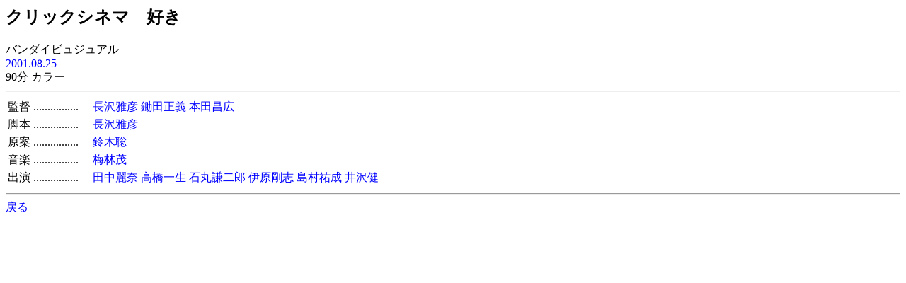

--- FILE ---
content_type: text/html
request_url: http://www.jmdb.ne.jp/2001/ov128820.htm
body_size: 717
content:
<!DOCTYPE HTML PUBLIC "-//W3C//DTD HTML 3.2 Final//EN">
<html>
<head>
<meta http-equiv="Content-Type" content="text/html; charset=Shift_JIS">
<meta name="Keywords" lang="ja" content="クリックシネマ　好き">
<title>クリックシネマ　好き</title>
<link rel=stylesheet type="text/css" href="../disp/data.css">
<!-- Copyright Y.Nomura Update:01 Sep, 2001 -->
</head>
<body bgcolor="#ffffff">
<h2>クリックシネマ　好き</h2>
バンダイビュジュアル<br>
<a href="a2001.htm">2001.08.25</a>　<br>
90分 カラー
<hr>
<table>
  <tr>
    <td nowrap>監督</td>
    <td nowrap>................　</td>
    <td>
      <a href="../person/p0865570.htm">長沢雅彦</a>
      <a href="../person/p0865580.htm">鋤田正義</a>
      <a href="../person/p0354290.htm">本田昌広</a>
    </td>
  </tr>
  <tr>
    <td nowrap>脚本</td>
    <td nowrap>................　</td>
    <td>
      <a href="../person/p0865570.htm">長沢雅彦</a>
    </td>
  </tr>
  <tr>
    <td nowrap>原案</td>
    <td nowrap>................　</td>
    <td>
      <a href="../person/p0865560.htm">鈴木聡</a>
    </td>
  </tr>
  <tr>
    <td nowrap>音楽</td>
    <td nowrap>................　</td>
    <td>
      <a href="../person/p0322190.htm">梅林茂</a>
    </td>
  </tr>
<tr><td nowrap>出演<td nowrap>................　</td><td><a href="../person/p0581560.htm">田中麗奈</a> <a href="../person/p0387320.htm">高橋一生</a> <a href="../person/p0225550.htm">石丸謙二郎</a> <a href="../person/p0028680.htm">伊原剛志</a> <a href="../person/p0865590.htm">島村祐成</a> <a href="../person/p0865600.htm">井沢健</a> </td></tr>
</table>
<hr>
<a href="JavaScript:history.go(-1);">戻る</a>
</body>
</html>
